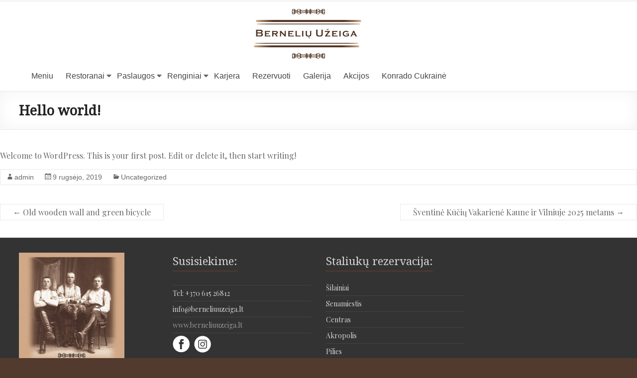

--- FILE ---
content_type: text/html; charset=UTF-8
request_url: https://berneliuuzeiga.lt/2019/09/09/hello-world/
body_size: 16987
content:
<!DOCTYPE html>
<!--[if IE 7]>
<html class="ie ie7" lang="lt-LT">
<![endif]-->
<!--[if IE 8]>
<html class="ie ie8" lang="lt-LT">
<![endif]-->
<!--[if !(IE 7) & !(IE 8)]><!-->
<html lang="lt-LT">
<!--<![endif]-->
<head>
	<meta charset="UTF-8" />
	<meta name="viewport" content="width=device-width, initial-scale=1">
	<link rel="profile" href="https://gmpg.org/xfn/11" />
	<meta name='robots' content='index, follow, max-image-preview:large, max-snippet:-1, max-video-preview:-1' />
	<style>img:is([sizes="auto" i], [sizes^="auto," i]) { contain-intrinsic-size: 3000px 1500px }</style>
	
	<!-- This site is optimized with the Yoast SEO plugin v26.6 - https://yoast.com/wordpress/plugins/seo/ -->
	<title>Hello world! - Bernelių užeiga</title>
	<link rel="canonical" href="https://berneliuuzeiga.lt/2019/09/09/hello-world/" />
	<meta property="og:locale" content="lt_LT" />
	<meta property="og:type" content="article" />
	<meta property="og:title" content="Hello world! - Bernelių užeiga" />
	<meta property="og:description" content="Welcome to WordPress. This is your first post. Edit or delete it, then start writing! Hello world!" />
	<meta property="og:url" content="https://berneliuuzeiga.lt/2019/09/09/hello-world/" />
	<meta property="og:site_name" content="Bernelių užeiga" />
	<meta property="article:publisher" content="https://www.facebook.com/Berneliuuzeiga/" />
	<meta property="article:published_time" content="2019-09-09T12:21:48+00:00" />
	<meta property="article:modified_time" content="2020-04-20T07:14:48+00:00" />
	<meta name="author" content="admin" />
	<meta name="twitter:card" content="summary_large_image" />
	<meta name="twitter:label1" content="Written by" />
	<meta name="twitter:data1" content="admin" />
	<script type="application/ld+json" class="yoast-schema-graph">{"@context":"https://schema.org","@graph":[{"@type":"Article","@id":"https://berneliuuzeiga.lt/2019/09/09/hello-world/#article","isPartOf":{"@id":"https://berneliuuzeiga.lt/2019/09/09/hello-world/"},"author":{"name":"admin","@id":"https://berneliuuzeiga.lt/#/schema/person/c9518404917e97458885583cf3e566dc"},"headline":"Hello world!","datePublished":"2019-09-09T12:21:48+00:00","dateModified":"2020-04-20T07:14:48+00:00","mainEntityOfPage":{"@id":"https://berneliuuzeiga.lt/2019/09/09/hello-world/"},"wordCount":17,"publisher":{"@id":"https://berneliuuzeiga.lt/#organization"},"articleSection":["Uncategorized"],"inLanguage":"lt-LT"},{"@type":"WebPage","@id":"https://berneliuuzeiga.lt/2019/09/09/hello-world/","url":"https://berneliuuzeiga.lt/2019/09/09/hello-world/","name":"Hello world! - Bernelių užeiga","isPartOf":{"@id":"https://berneliuuzeiga.lt/#website"},"datePublished":"2019-09-09T12:21:48+00:00","dateModified":"2020-04-20T07:14:48+00:00","breadcrumb":{"@id":"https://berneliuuzeiga.lt/2019/09/09/hello-world/#breadcrumb"},"inLanguage":"lt-LT","potentialAction":[{"@type":"ReadAction","target":["https://berneliuuzeiga.lt/2019/09/09/hello-world/"]}]},{"@type":"BreadcrumbList","@id":"https://berneliuuzeiga.lt/2019/09/09/hello-world/#breadcrumb","itemListElement":[{"@type":"ListItem","position":1,"name":"Home","item":"https://berneliuuzeiga.lt/"},{"@type":"ListItem","position":2,"name":"Blog","item":"https://berneliuuzeiga.lt/blog/"},{"@type":"ListItem","position":3,"name":"Hello world!"}]},{"@type":"WebSite","@id":"https://berneliuuzeiga.lt/#website","url":"https://berneliuuzeiga.lt/","name":"Bernelių užeiga","description":"Maistas į namus","publisher":{"@id":"https://berneliuuzeiga.lt/#organization"},"potentialAction":[{"@type":"SearchAction","target":{"@type":"EntryPoint","urlTemplate":"https://berneliuuzeiga.lt/?s={search_term_string}"},"query-input":{"@type":"PropertyValueSpecification","valueRequired":true,"valueName":"search_term_string"}}],"inLanguage":"lt-LT"},{"@type":"Organization","@id":"https://berneliuuzeiga.lt/#organization","name":"Bernelių užeiga","url":"https://berneliuuzeiga.lt/","logo":{"@type":"ImageObject","inLanguage":"lt-LT","@id":"https://berneliuuzeiga.lt/#/schema/logo/image/","url":"https://berneliuuzeiga.lt/wp-content/uploads/2019/10/BERNELIU_UZEIGA_begiai.png","contentUrl":"https://berneliuuzeiga.lt/wp-content/uploads/2019/10/BERNELIU_UZEIGA_begiai.png","width":963,"height":409,"caption":"Bernelių užeiga"},"image":{"@id":"https://berneliuuzeiga.lt/#/schema/logo/image/"},"sameAs":["https://www.facebook.com/Berneliuuzeiga/","https://www.youtube.com/channel/UCST9sNUnN0Ikff3rOPNprsA"]},{"@type":"Person","@id":"https://berneliuuzeiga.lt/#/schema/person/c9518404917e97458885583cf3e566dc","name":"admin","image":{"@type":"ImageObject","inLanguage":"lt-LT","@id":"https://berneliuuzeiga.lt/#/schema/person/image/","url":"https://secure.gravatar.com/avatar/0ec051608114d8bb224909349bdbbdb8?s=96&d=mm&r=g","contentUrl":"https://secure.gravatar.com/avatar/0ec051608114d8bb224909349bdbbdb8?s=96&d=mm&r=g","caption":"admin"},"url":"https://berneliuuzeiga.lt/author/admin/"}]}</script>
	<!-- / Yoast SEO plugin. -->


<link rel='dns-prefetch' href='//fonts.googleapis.com' />
<link rel='dns-prefetch' href='//use.fontawesome.com' />
<link rel='dns-prefetch' href='//www.googletagmanager.com' />
<link rel="alternate" type="application/rss+xml" title="Bernelių užeiga &raquo; Įrašų RSS srautas" href="https://berneliuuzeiga.lt/feed/" />
<link rel="alternate" type="application/rss+xml" title="Bernelių užeiga &raquo; Komentarų RSS srautas" href="https://berneliuuzeiga.lt/comments/feed/" />
<script type="text/javascript">
/* <![CDATA[ */
window._wpemojiSettings = {"baseUrl":"https:\/\/s.w.org\/images\/core\/emoji\/15.0.3\/72x72\/","ext":".png","svgUrl":"https:\/\/s.w.org\/images\/core\/emoji\/15.0.3\/svg\/","svgExt":".svg","source":{"concatemoji":"https:\/\/berneliuuzeiga.lt\/wp-includes\/js\/wp-emoji-release.min.js?ver=9e0afe24ff9a2891794d630dd9d6920a"}};
/*! This file is auto-generated */
!function(i,n){var o,s,e;function c(e){try{var t={supportTests:e,timestamp:(new Date).valueOf()};sessionStorage.setItem(o,JSON.stringify(t))}catch(e){}}function p(e,t,n){e.clearRect(0,0,e.canvas.width,e.canvas.height),e.fillText(t,0,0);var t=new Uint32Array(e.getImageData(0,0,e.canvas.width,e.canvas.height).data),r=(e.clearRect(0,0,e.canvas.width,e.canvas.height),e.fillText(n,0,0),new Uint32Array(e.getImageData(0,0,e.canvas.width,e.canvas.height).data));return t.every(function(e,t){return e===r[t]})}function u(e,t,n){switch(t){case"flag":return n(e,"\ud83c\udff3\ufe0f\u200d\u26a7\ufe0f","\ud83c\udff3\ufe0f\u200b\u26a7\ufe0f")?!1:!n(e,"\ud83c\uddfa\ud83c\uddf3","\ud83c\uddfa\u200b\ud83c\uddf3")&&!n(e,"\ud83c\udff4\udb40\udc67\udb40\udc62\udb40\udc65\udb40\udc6e\udb40\udc67\udb40\udc7f","\ud83c\udff4\u200b\udb40\udc67\u200b\udb40\udc62\u200b\udb40\udc65\u200b\udb40\udc6e\u200b\udb40\udc67\u200b\udb40\udc7f");case"emoji":return!n(e,"\ud83d\udc26\u200d\u2b1b","\ud83d\udc26\u200b\u2b1b")}return!1}function f(e,t,n){var r="undefined"!=typeof WorkerGlobalScope&&self instanceof WorkerGlobalScope?new OffscreenCanvas(300,150):i.createElement("canvas"),a=r.getContext("2d",{willReadFrequently:!0}),o=(a.textBaseline="top",a.font="600 32px Arial",{});return e.forEach(function(e){o[e]=t(a,e,n)}),o}function t(e){var t=i.createElement("script");t.src=e,t.defer=!0,i.head.appendChild(t)}"undefined"!=typeof Promise&&(o="wpEmojiSettingsSupports",s=["flag","emoji"],n.supports={everything:!0,everythingExceptFlag:!0},e=new Promise(function(e){i.addEventListener("DOMContentLoaded",e,{once:!0})}),new Promise(function(t){var n=function(){try{var e=JSON.parse(sessionStorage.getItem(o));if("object"==typeof e&&"number"==typeof e.timestamp&&(new Date).valueOf()<e.timestamp+604800&&"object"==typeof e.supportTests)return e.supportTests}catch(e){}return null}();if(!n){if("undefined"!=typeof Worker&&"undefined"!=typeof OffscreenCanvas&&"undefined"!=typeof URL&&URL.createObjectURL&&"undefined"!=typeof Blob)try{var e="postMessage("+f.toString()+"("+[JSON.stringify(s),u.toString(),p.toString()].join(",")+"));",r=new Blob([e],{type:"text/javascript"}),a=new Worker(URL.createObjectURL(r),{name:"wpTestEmojiSupports"});return void(a.onmessage=function(e){c(n=e.data),a.terminate(),t(n)})}catch(e){}c(n=f(s,u,p))}t(n)}).then(function(e){for(var t in e)n.supports[t]=e[t],n.supports.everything=n.supports.everything&&n.supports[t],"flag"!==t&&(n.supports.everythingExceptFlag=n.supports.everythingExceptFlag&&n.supports[t]);n.supports.everythingExceptFlag=n.supports.everythingExceptFlag&&!n.supports.flag,n.DOMReady=!1,n.readyCallback=function(){n.DOMReady=!0}}).then(function(){return e}).then(function(){var e;n.supports.everything||(n.readyCallback(),(e=n.source||{}).concatemoji?t(e.concatemoji):e.wpemoji&&e.twemoji&&(t(e.twemoji),t(e.wpemoji)))}))}((window,document),window._wpemojiSettings);
/* ]]> */
</script>
<style id='wp-emoji-styles-inline-css' type='text/css'>

	img.wp-smiley, img.emoji {
		display: inline !important;
		border: none !important;
		box-shadow: none !important;
		height: 1em !important;
		width: 1em !important;
		margin: 0 0.07em !important;
		vertical-align: -0.1em !important;
		background: none !important;
		padding: 0 !important;
	}
</style>
<link rel='stylesheet' id='wp-block-library-css' href='https://berneliuuzeiga.lt/wp-includes/css/dist/block-library/style.min.css?ver=9e0afe24ff9a2891794d630dd9d6920a' type='text/css' media='all' />
<style id='wp-block-library-theme-inline-css' type='text/css'>
.wp-block-audio :where(figcaption){color:#555;font-size:13px;text-align:center}.is-dark-theme .wp-block-audio :where(figcaption){color:#ffffffa6}.wp-block-audio{margin:0 0 1em}.wp-block-code{border:1px solid #ccc;border-radius:4px;font-family:Menlo,Consolas,monaco,monospace;padding:.8em 1em}.wp-block-embed :where(figcaption){color:#555;font-size:13px;text-align:center}.is-dark-theme .wp-block-embed :where(figcaption){color:#ffffffa6}.wp-block-embed{margin:0 0 1em}.blocks-gallery-caption{color:#555;font-size:13px;text-align:center}.is-dark-theme .blocks-gallery-caption{color:#ffffffa6}:root :where(.wp-block-image figcaption){color:#555;font-size:13px;text-align:center}.is-dark-theme :root :where(.wp-block-image figcaption){color:#ffffffa6}.wp-block-image{margin:0 0 1em}.wp-block-pullquote{border-bottom:4px solid;border-top:4px solid;color:currentColor;margin-bottom:1.75em}.wp-block-pullquote cite,.wp-block-pullquote footer,.wp-block-pullquote__citation{color:currentColor;font-size:.8125em;font-style:normal;text-transform:uppercase}.wp-block-quote{border-left:.25em solid;margin:0 0 1.75em;padding-left:1em}.wp-block-quote cite,.wp-block-quote footer{color:currentColor;font-size:.8125em;font-style:normal;position:relative}.wp-block-quote:where(.has-text-align-right){border-left:none;border-right:.25em solid;padding-left:0;padding-right:1em}.wp-block-quote:where(.has-text-align-center){border:none;padding-left:0}.wp-block-quote.is-large,.wp-block-quote.is-style-large,.wp-block-quote:where(.is-style-plain){border:none}.wp-block-search .wp-block-search__label{font-weight:700}.wp-block-search__button{border:1px solid #ccc;padding:.375em .625em}:where(.wp-block-group.has-background){padding:1.25em 2.375em}.wp-block-separator.has-css-opacity{opacity:.4}.wp-block-separator{border:none;border-bottom:2px solid;margin-left:auto;margin-right:auto}.wp-block-separator.has-alpha-channel-opacity{opacity:1}.wp-block-separator:not(.is-style-wide):not(.is-style-dots){width:100px}.wp-block-separator.has-background:not(.is-style-dots){border-bottom:none;height:1px}.wp-block-separator.has-background:not(.is-style-wide):not(.is-style-dots){height:2px}.wp-block-table{margin:0 0 1em}.wp-block-table td,.wp-block-table th{word-break:normal}.wp-block-table :where(figcaption){color:#555;font-size:13px;text-align:center}.is-dark-theme .wp-block-table :where(figcaption){color:#ffffffa6}.wp-block-video :where(figcaption){color:#555;font-size:13px;text-align:center}.is-dark-theme .wp-block-video :where(figcaption){color:#ffffffa6}.wp-block-video{margin:0 0 1em}:root :where(.wp-block-template-part.has-background){margin-bottom:0;margin-top:0;padding:1.25em 2.375em}
</style>
<style id='font-awesome-svg-styles-default-inline-css' type='text/css'>
.svg-inline--fa {
  display: inline-block;
  height: 1em;
  overflow: visible;
  vertical-align: -.125em;
}
</style>
<link rel='stylesheet' id='font-awesome-svg-styles-css' href='https://berneliuuzeiga.lt/wp-content/uploads/font-awesome/v5.13.0/css/svg-with-js.css' type='text/css' media='all' />
<style id='font-awesome-svg-styles-inline-css' type='text/css'>
   .wp-block-font-awesome-icon svg::before,
   .wp-rich-text-font-awesome-icon svg::before {content: unset;}
</style>
<style id='classic-theme-styles-inline-css' type='text/css'>
/*! This file is auto-generated */
.wp-block-button__link{color:#fff;background-color:#32373c;border-radius:9999px;box-shadow:none;text-decoration:none;padding:calc(.667em + 2px) calc(1.333em + 2px);font-size:1.125em}.wp-block-file__button{background:#32373c;color:#fff;text-decoration:none}
</style>
<style id='global-styles-inline-css' type='text/css'>
:root{--wp--preset--aspect-ratio--square: 1;--wp--preset--aspect-ratio--4-3: 4/3;--wp--preset--aspect-ratio--3-4: 3/4;--wp--preset--aspect-ratio--3-2: 3/2;--wp--preset--aspect-ratio--2-3: 2/3;--wp--preset--aspect-ratio--16-9: 16/9;--wp--preset--aspect-ratio--9-16: 9/16;--wp--preset--color--black: #000000;--wp--preset--color--cyan-bluish-gray: #abb8c3;--wp--preset--color--white: #ffffff;--wp--preset--color--pale-pink: #f78da7;--wp--preset--color--vivid-red: #cf2e2e;--wp--preset--color--luminous-vivid-orange: #ff6900;--wp--preset--color--luminous-vivid-amber: #fcb900;--wp--preset--color--light-green-cyan: #7bdcb5;--wp--preset--color--vivid-green-cyan: #00d084;--wp--preset--color--pale-cyan-blue: #8ed1fc;--wp--preset--color--vivid-cyan-blue: #0693e3;--wp--preset--color--vivid-purple: #9b51e0;--wp--preset--gradient--vivid-cyan-blue-to-vivid-purple: linear-gradient(135deg,rgba(6,147,227,1) 0%,rgb(155,81,224) 100%);--wp--preset--gradient--light-green-cyan-to-vivid-green-cyan: linear-gradient(135deg,rgb(122,220,180) 0%,rgb(0,208,130) 100%);--wp--preset--gradient--luminous-vivid-amber-to-luminous-vivid-orange: linear-gradient(135deg,rgba(252,185,0,1) 0%,rgba(255,105,0,1) 100%);--wp--preset--gradient--luminous-vivid-orange-to-vivid-red: linear-gradient(135deg,rgba(255,105,0,1) 0%,rgb(207,46,46) 100%);--wp--preset--gradient--very-light-gray-to-cyan-bluish-gray: linear-gradient(135deg,rgb(238,238,238) 0%,rgb(169,184,195) 100%);--wp--preset--gradient--cool-to-warm-spectrum: linear-gradient(135deg,rgb(74,234,220) 0%,rgb(151,120,209) 20%,rgb(207,42,186) 40%,rgb(238,44,130) 60%,rgb(251,105,98) 80%,rgb(254,248,76) 100%);--wp--preset--gradient--blush-light-purple: linear-gradient(135deg,rgb(255,206,236) 0%,rgb(152,150,240) 100%);--wp--preset--gradient--blush-bordeaux: linear-gradient(135deg,rgb(254,205,165) 0%,rgb(254,45,45) 50%,rgb(107,0,62) 100%);--wp--preset--gradient--luminous-dusk: linear-gradient(135deg,rgb(255,203,112) 0%,rgb(199,81,192) 50%,rgb(65,88,208) 100%);--wp--preset--gradient--pale-ocean: linear-gradient(135deg,rgb(255,245,203) 0%,rgb(182,227,212) 50%,rgb(51,167,181) 100%);--wp--preset--gradient--electric-grass: linear-gradient(135deg,rgb(202,248,128) 0%,rgb(113,206,126) 100%);--wp--preset--gradient--midnight: linear-gradient(135deg,rgb(2,3,129) 0%,rgb(40,116,252) 100%);--wp--preset--font-size--small: 13px;--wp--preset--font-size--medium: 20px;--wp--preset--font-size--large: 36px;--wp--preset--font-size--x-large: 42px;--wp--preset--spacing--20: 0.44rem;--wp--preset--spacing--30: 0.67rem;--wp--preset--spacing--40: 1rem;--wp--preset--spacing--50: 1.5rem;--wp--preset--spacing--60: 2.25rem;--wp--preset--spacing--70: 3.38rem;--wp--preset--spacing--80: 5.06rem;--wp--preset--shadow--natural: 6px 6px 9px rgba(0, 0, 0, 0.2);--wp--preset--shadow--deep: 12px 12px 50px rgba(0, 0, 0, 0.4);--wp--preset--shadow--sharp: 6px 6px 0px rgba(0, 0, 0, 0.2);--wp--preset--shadow--outlined: 6px 6px 0px -3px rgba(255, 255, 255, 1), 6px 6px rgba(0, 0, 0, 1);--wp--preset--shadow--crisp: 6px 6px 0px rgba(0, 0, 0, 1);}:where(.is-layout-flex){gap: 0.5em;}:where(.is-layout-grid){gap: 0.5em;}body .is-layout-flex{display: flex;}.is-layout-flex{flex-wrap: wrap;align-items: center;}.is-layout-flex > :is(*, div){margin: 0;}body .is-layout-grid{display: grid;}.is-layout-grid > :is(*, div){margin: 0;}:where(.wp-block-columns.is-layout-flex){gap: 2em;}:where(.wp-block-columns.is-layout-grid){gap: 2em;}:where(.wp-block-post-template.is-layout-flex){gap: 1.25em;}:where(.wp-block-post-template.is-layout-grid){gap: 1.25em;}.has-black-color{color: var(--wp--preset--color--black) !important;}.has-cyan-bluish-gray-color{color: var(--wp--preset--color--cyan-bluish-gray) !important;}.has-white-color{color: var(--wp--preset--color--white) !important;}.has-pale-pink-color{color: var(--wp--preset--color--pale-pink) !important;}.has-vivid-red-color{color: var(--wp--preset--color--vivid-red) !important;}.has-luminous-vivid-orange-color{color: var(--wp--preset--color--luminous-vivid-orange) !important;}.has-luminous-vivid-amber-color{color: var(--wp--preset--color--luminous-vivid-amber) !important;}.has-light-green-cyan-color{color: var(--wp--preset--color--light-green-cyan) !important;}.has-vivid-green-cyan-color{color: var(--wp--preset--color--vivid-green-cyan) !important;}.has-pale-cyan-blue-color{color: var(--wp--preset--color--pale-cyan-blue) !important;}.has-vivid-cyan-blue-color{color: var(--wp--preset--color--vivid-cyan-blue) !important;}.has-vivid-purple-color{color: var(--wp--preset--color--vivid-purple) !important;}.has-black-background-color{background-color: var(--wp--preset--color--black) !important;}.has-cyan-bluish-gray-background-color{background-color: var(--wp--preset--color--cyan-bluish-gray) !important;}.has-white-background-color{background-color: var(--wp--preset--color--white) !important;}.has-pale-pink-background-color{background-color: var(--wp--preset--color--pale-pink) !important;}.has-vivid-red-background-color{background-color: var(--wp--preset--color--vivid-red) !important;}.has-luminous-vivid-orange-background-color{background-color: var(--wp--preset--color--luminous-vivid-orange) !important;}.has-luminous-vivid-amber-background-color{background-color: var(--wp--preset--color--luminous-vivid-amber) !important;}.has-light-green-cyan-background-color{background-color: var(--wp--preset--color--light-green-cyan) !important;}.has-vivid-green-cyan-background-color{background-color: var(--wp--preset--color--vivid-green-cyan) !important;}.has-pale-cyan-blue-background-color{background-color: var(--wp--preset--color--pale-cyan-blue) !important;}.has-vivid-cyan-blue-background-color{background-color: var(--wp--preset--color--vivid-cyan-blue) !important;}.has-vivid-purple-background-color{background-color: var(--wp--preset--color--vivid-purple) !important;}.has-black-border-color{border-color: var(--wp--preset--color--black) !important;}.has-cyan-bluish-gray-border-color{border-color: var(--wp--preset--color--cyan-bluish-gray) !important;}.has-white-border-color{border-color: var(--wp--preset--color--white) !important;}.has-pale-pink-border-color{border-color: var(--wp--preset--color--pale-pink) !important;}.has-vivid-red-border-color{border-color: var(--wp--preset--color--vivid-red) !important;}.has-luminous-vivid-orange-border-color{border-color: var(--wp--preset--color--luminous-vivid-orange) !important;}.has-luminous-vivid-amber-border-color{border-color: var(--wp--preset--color--luminous-vivid-amber) !important;}.has-light-green-cyan-border-color{border-color: var(--wp--preset--color--light-green-cyan) !important;}.has-vivid-green-cyan-border-color{border-color: var(--wp--preset--color--vivid-green-cyan) !important;}.has-pale-cyan-blue-border-color{border-color: var(--wp--preset--color--pale-cyan-blue) !important;}.has-vivid-cyan-blue-border-color{border-color: var(--wp--preset--color--vivid-cyan-blue) !important;}.has-vivid-purple-border-color{border-color: var(--wp--preset--color--vivid-purple) !important;}.has-vivid-cyan-blue-to-vivid-purple-gradient-background{background: var(--wp--preset--gradient--vivid-cyan-blue-to-vivid-purple) !important;}.has-light-green-cyan-to-vivid-green-cyan-gradient-background{background: var(--wp--preset--gradient--light-green-cyan-to-vivid-green-cyan) !important;}.has-luminous-vivid-amber-to-luminous-vivid-orange-gradient-background{background: var(--wp--preset--gradient--luminous-vivid-amber-to-luminous-vivid-orange) !important;}.has-luminous-vivid-orange-to-vivid-red-gradient-background{background: var(--wp--preset--gradient--luminous-vivid-orange-to-vivid-red) !important;}.has-very-light-gray-to-cyan-bluish-gray-gradient-background{background: var(--wp--preset--gradient--very-light-gray-to-cyan-bluish-gray) !important;}.has-cool-to-warm-spectrum-gradient-background{background: var(--wp--preset--gradient--cool-to-warm-spectrum) !important;}.has-blush-light-purple-gradient-background{background: var(--wp--preset--gradient--blush-light-purple) !important;}.has-blush-bordeaux-gradient-background{background: var(--wp--preset--gradient--blush-bordeaux) !important;}.has-luminous-dusk-gradient-background{background: var(--wp--preset--gradient--luminous-dusk) !important;}.has-pale-ocean-gradient-background{background: var(--wp--preset--gradient--pale-ocean) !important;}.has-electric-grass-gradient-background{background: var(--wp--preset--gradient--electric-grass) !important;}.has-midnight-gradient-background{background: var(--wp--preset--gradient--midnight) !important;}.has-small-font-size{font-size: var(--wp--preset--font-size--small) !important;}.has-medium-font-size{font-size: var(--wp--preset--font-size--medium) !important;}.has-large-font-size{font-size: var(--wp--preset--font-size--large) !important;}.has-x-large-font-size{font-size: var(--wp--preset--font-size--x-large) !important;}
:where(.wp-block-post-template.is-layout-flex){gap: 1.25em;}:where(.wp-block-post-template.is-layout-grid){gap: 1.25em;}
:where(.wp-block-columns.is-layout-flex){gap: 2em;}:where(.wp-block-columns.is-layout-grid){gap: 2em;}
:root :where(.wp-block-pullquote){font-size: 1.5em;line-height: 1.6;}
</style>
<link rel='stylesheet' id='foobox-free-min-css' href='https://berneliuuzeiga.lt/wp-content/plugins/foobox-image-lightbox/free/css/foobox.free.min.css?ver=2.7.34' type='text/css' media='all' />
<link rel='stylesheet' id='cpsh-shortcodes-css' href='https://berneliuuzeiga.lt/wp-content/plugins/column-shortcodes//assets/css/shortcodes.css?ver=1.0.1' type='text/css' media='all' />
<link rel='stylesheet' id='spacious_style-css' href='https://berneliuuzeiga.lt/wp-content/themes/spacious/style.css?ver=9e0afe24ff9a2891794d630dd9d6920a' type='text/css' media='all' />
<style id='spacious_style-inline-css' type='text/css'>
.previous a:hover, .next a:hover, a, #site-title a:hover, .main-navigation ul li.current_page_item a, .main-navigation ul li:hover > a, .main-navigation ul li ul li a:hover, .main-navigation ul li ul li:hover > a, .main-navigation ul li.current-menu-item ul li a:hover, .main-navigation ul li:hover > .sub-toggle, .main-navigation a:hover, .main-navigation ul li.current-menu-item a, .main-navigation ul li.current_page_ancestor a, .main-navigation ul li.current-menu-ancestor a, .main-navigation ul li.current_page_item a, .main-navigation ul li:hover > a, .small-menu a:hover, .small-menu ul li.current-menu-item a, .small-menu ul li.current_page_ancestor a, .small-menu ul li.current-menu-ancestor a, .small-menu ul li.current_page_item a, .small-menu ul li:hover > a, .breadcrumb a:hover, .tg-one-half .widget-title a:hover, .tg-one-third .widget-title a:hover, .tg-one-fourth .widget-title a:hover, .pagination a span:hover, #content .comments-area a.comment-permalink:hover, .comments-area .comment-author-link a:hover, .comment .comment-reply-link:hover, .nav-previous a:hover, .nav-next a:hover, #wp-calendar #today, .footer-widgets-area a:hover, .footer-socket-wrapper .copyright a:hover, .read-more, .more-link, .post .entry-title a:hover, .page .entry-title a:hover, .post .entry-meta a:hover, .type-page .entry-meta a:hover, .single #content .tags a:hover, .widget_testimonial .testimonial-icon:before, .header-action .search-wrapper:hover .fa{color:#523a2e;}.spacious-button, input[type="reset"], input[type="button"], input[type="submit"], button, #featured-slider .slider-read-more-button, #controllers a:hover, #controllers a.active, .pagination span ,.site-header .menu-toggle:hover, .call-to-action-button, .comments-area .comment-author-link span, a#back-top:before, .post .entry-meta .read-more-link, a#scroll-up, .search-form span, .main-navigation .tg-header-button-wrap.button-one a{background-color:#523a2e;}.main-small-navigation li:hover, .main-small-navigation ul > .current_page_item, .main-small-navigation ul > .current-menu-item, .spacious-woocommerce-cart-views .cart-value{background:#523a2e;}.main-navigation ul li ul, .widget_testimonial .testimonial-post{border-top-color:#523a2e;}blockquote, .call-to-action-content-wrapper{border-left-color:#523a2e;}.site-header .menu-toggle:hover.entry-meta a.read-more:hover,#featured-slider .slider-read-more-button:hover,.call-to-action-button:hover,.entry-meta .read-more-link:hover,.spacious-button:hover, input[type="reset"]:hover, input[type="button"]:hover, input[type="submit"]:hover, button:hover{background:#200800;}.pagination a span:hover, .main-navigation .tg-header-button-wrap.button-one a{border-color:#523a2e;}.widget-title span{border-bottom-color:#523a2e;}.widget_service_block a.more-link:hover, .widget_featured_single_post a.read-more:hover,#secondary a:hover,logged-in-as:hover  a,.single-page p a:hover{color:#200800;}.main-navigation .tg-header-button-wrap.button-one a:hover{background-color:#200800;}body, button, input, select, textarea, p, .entry-meta, .read-more, .more-link, .widget_testimonial .testimonial-author, #featured-slider .slider-read-more-button{font-family:Playfair Display;}h1, h2, h3, h4, h5, h6{font-family:Noto Serif;}
</style>
<link rel='stylesheet' id='spacious-genericons-css' href='https://berneliuuzeiga.lt/wp-content/themes/spacious/genericons/genericons.css?ver=3.3.1' type='text/css' media='all' />
<link rel='stylesheet' id='spacious-font-awesome-css' href='https://berneliuuzeiga.lt/wp-content/themes/spacious/font-awesome/css/font-awesome.min.css?ver=4.7.0' type='text/css' media='all' />
<link rel='stylesheet' id='spacious_googlefonts-css' href='//fonts.googleapis.com/css?family=Playfair+Display%7CNoto+Serif&#038;1&#038;display=swap&#038;ver=1.9.4' type='text/css' media='all' />
<link rel='stylesheet' id='font-awesome-official-css' href='https://use.fontawesome.com/releases/v5.13.0/css/all.css' type='text/css' media='all' integrity="sha384-Bfad6CLCknfcloXFOyFnlgtENryhrpZCe29RTifKEixXQZ38WheV+i/6YWSzkz3V" crossorigin="anonymous" />
<link rel='stylesheet' id='font-awesome-official-v4shim-css' href='https://use.fontawesome.com/releases/v5.13.0/css/v4-shims.css' type='text/css' media='all' integrity="sha384-/7iOrVBege33/9vHFYEtviVcxjUsNCqyeMnlW/Ms+PH8uRdFkKFmqf9CbVAN0Qef" crossorigin="anonymous" />
<style id='font-awesome-official-v4shim-inline-css' type='text/css'>
@font-face {
font-family: "FontAwesome";
font-display: block;
src: url("https://use.fontawesome.com/releases/v5.13.0/webfonts/fa-brands-400.eot"),
		url("https://use.fontawesome.com/releases/v5.13.0/webfonts/fa-brands-400.eot?#iefix") format("embedded-opentype"),
		url("https://use.fontawesome.com/releases/v5.13.0/webfonts/fa-brands-400.woff2") format("woff2"),
		url("https://use.fontawesome.com/releases/v5.13.0/webfonts/fa-brands-400.woff") format("woff"),
		url("https://use.fontawesome.com/releases/v5.13.0/webfonts/fa-brands-400.ttf") format("truetype"),
		url("https://use.fontawesome.com/releases/v5.13.0/webfonts/fa-brands-400.svg#fontawesome") format("svg");
}

@font-face {
font-family: "FontAwesome";
font-display: block;
src: url("https://use.fontawesome.com/releases/v5.13.0/webfonts/fa-solid-900.eot"),
		url("https://use.fontawesome.com/releases/v5.13.0/webfonts/fa-solid-900.eot?#iefix") format("embedded-opentype"),
		url("https://use.fontawesome.com/releases/v5.13.0/webfonts/fa-solid-900.woff2") format("woff2"),
		url("https://use.fontawesome.com/releases/v5.13.0/webfonts/fa-solid-900.woff") format("woff"),
		url("https://use.fontawesome.com/releases/v5.13.0/webfonts/fa-solid-900.ttf") format("truetype"),
		url("https://use.fontawesome.com/releases/v5.13.0/webfonts/fa-solid-900.svg#fontawesome") format("svg");
}

@font-face {
font-family: "FontAwesome";
font-display: block;
src: url("https://use.fontawesome.com/releases/v5.13.0/webfonts/fa-regular-400.eot"),
		url("https://use.fontawesome.com/releases/v5.13.0/webfonts/fa-regular-400.eot?#iefix") format("embedded-opentype"),
		url("https://use.fontawesome.com/releases/v5.13.0/webfonts/fa-regular-400.woff2") format("woff2"),
		url("https://use.fontawesome.com/releases/v5.13.0/webfonts/fa-regular-400.woff") format("woff"),
		url("https://use.fontawesome.com/releases/v5.13.0/webfonts/fa-regular-400.ttf") format("truetype"),
		url("https://use.fontawesome.com/releases/v5.13.0/webfonts/fa-regular-400.svg#fontawesome") format("svg");
unicode-range: U+F004-F005,U+F007,U+F017,U+F022,U+F024,U+F02E,U+F03E,U+F044,U+F057-F059,U+F06E,U+F070,U+F075,U+F07B-F07C,U+F080,U+F086,U+F089,U+F094,U+F09D,U+F0A0,U+F0A4-F0A7,U+F0C5,U+F0C7-F0C8,U+F0E0,U+F0EB,U+F0F3,U+F0F8,U+F0FE,U+F111,U+F118-F11A,U+F11C,U+F133,U+F144,U+F146,U+F14A,U+F14D-F14E,U+F150-F152,U+F15B-F15C,U+F164-F165,U+F185-F186,U+F191-F192,U+F1AD,U+F1C1-F1C9,U+F1CD,U+F1D8,U+F1E3,U+F1EA,U+F1F6,U+F1F9,U+F20A,U+F247-F249,U+F24D,U+F254-F25B,U+F25D,U+F267,U+F271-F274,U+F279,U+F28B,U+F28D,U+F2B5-F2B6,U+F2B9,U+F2BB,U+F2BD,U+F2C1-F2C2,U+F2D0,U+F2D2,U+F2DC,U+F2ED,U+F328,U+F358-F35B,U+F3A5,U+F3D1,U+F410,U+F4AD;
}
</style>
<script type="text/javascript" id="sfpp-fb-root-js-extra">
/* <![CDATA[ */
var sfpp_script_vars = {"language":"lt_LT","appId":"297186066963865"};
/* ]]> */
</script>
<script type="text/javascript" async="async" src="https://berneliuuzeiga.lt/wp-content/plugins/simple-facebook-twitter-widget/js/simple-facebook-page-root.js?ver=1.7.0" id="sfpp-fb-root-js"></script>
<script type="text/javascript" src="https://berneliuuzeiga.lt/wp-includes/js/jquery/jquery.min.js?ver=3.7.1" id="jquery-core-js"></script>
<script type="text/javascript" src="https://berneliuuzeiga.lt/wp-includes/js/jquery/jquery-migrate.min.js?ver=3.4.1" id="jquery-migrate-js"></script>
<script type="text/javascript" src="https://berneliuuzeiga.lt/wp-content/themes/spacious/js/spacious-custom.js?ver=9e0afe24ff9a2891794d630dd9d6920a" id="spacious-custom-js"></script>
<!--[if lte IE 8]>
<script type="text/javascript" src="https://berneliuuzeiga.lt/wp-content/themes/spacious/js/html5shiv.min.js?ver=9e0afe24ff9a2891794d630dd9d6920a" id="html5-js"></script>
<![endif]-->
<script type="text/javascript" id="foobox-free-min-js-before">
/* <![CDATA[ */
/* Run FooBox FREE (v2.7.34) */
var FOOBOX = window.FOOBOX = {
	ready: true,
	disableOthers: true,
	o: {wordpress: { enabled: true }, captions: { dataTitle: ["captionTitle","title"], dataDesc: ["captionDesc","description"] }, rel: '', excludes:'.fbx-link,.nofoobox,.nolightbox,a[href*="pinterest.com/pin/create/button/"]', affiliate : { enabled: false }, error: "Could not load the item"},
	selectors: [
		".foogallery-container.foogallery-lightbox-foobox", ".foogallery-container.foogallery-lightbox-foobox-free", ".gallery", ".wp-block-gallery", ".wp-caption", ".wp-block-image", "a:has(img[class*=wp-image-])", ".foobox"
	],
	pre: function( $ ){
		// Custom JavaScript (Pre)
		
	},
	post: function( $ ){
		// Custom JavaScript (Post)
		
		// Custom Captions Code
		
	},
	custom: function( $ ){
		// Custom Extra JS
		
	}
};
/* ]]> */
</script>
<script type="text/javascript" src="https://berneliuuzeiga.lt/wp-content/plugins/foobox-image-lightbox/free/js/foobox.free.min.js?ver=2.7.34" id="foobox-free-min-js"></script>
<link rel="https://api.w.org/" href="https://berneliuuzeiga.lt/wp-json/" /><link rel="alternate" title="JSON" type="application/json" href="https://berneliuuzeiga.lt/wp-json/wp/v2/posts/1" /><link rel="EditURI" type="application/rsd+xml" title="RSD" href="https://berneliuuzeiga.lt/xmlrpc.php?rsd" />
<link rel="alternate" title="oEmbed (JSON)" type="application/json+oembed" href="https://berneliuuzeiga.lt/wp-json/oembed/1.0/embed?url=https%3A%2F%2Fberneliuuzeiga.lt%2F2019%2F09%2F09%2Fhello-world%2F&#038;lang=lt" />
<link rel="alternate" title="oEmbed (XML)" type="text/xml+oembed" href="https://berneliuuzeiga.lt/wp-json/oembed/1.0/embed?url=https%3A%2F%2Fberneliuuzeiga.lt%2F2019%2F09%2F09%2Fhello-world%2F&#038;format=xml&#038;lang=lt" />
<meta name="generator" content="Site Kit by Google 1.168.0" /><style type="text/css">.recentcomments a{display:inline !important;padding:0 !important;margin:0 !important;}</style><style type="text/css" id="custom-background-css">
body.custom-background { background-color: #523a2e; }
</style>
	<link rel="icon" href="https://berneliuuzeiga.lt/wp-content/uploads/2019/09/cropped-Berneliai-4-32x32.png" sizes="32x32" />
<link rel="icon" href="https://berneliuuzeiga.lt/wp-content/uploads/2019/09/cropped-Berneliai-4-192x192.png" sizes="192x192" />
<link rel="apple-touch-icon" href="https://berneliuuzeiga.lt/wp-content/uploads/2019/09/cropped-Berneliai-4-180x180.png" />
<meta name="msapplication-TileImage" content="https://berneliuuzeiga.lt/wp-content/uploads/2019/09/cropped-Berneliai-4-270x270.png" />
		<style type="text/css"> blockquote { border-left: 3px solid #523a2e; }
			.spacious-button, input[type="reset"], input[type="button"], input[type="submit"], button { background-color: #523a2e; }
			.previous a:hover, .next a:hover { 	color: #523a2e; }
			a { color: #523a2e; }
			#site-title a:hover { color: #523a2e; }
			.main-navigation ul li.current_page_item a, .main-navigation ul li:hover > a { color: #523a2e; }
			.main-navigation ul li ul { border-top: 1px solid #523a2e; }
			.main-navigation ul li ul li a:hover, .main-navigation ul li ul li:hover > a, .main-navigation ul li.current-menu-item ul li a:hover, .main-navigation ul li:hover > .sub-toggle { color: #523a2e; }
			.site-header .menu-toggle:hover.entry-meta a.read-more:hover,#featured-slider .slider-read-more-button:hover,.call-to-action-button:hover,.entry-meta .read-more-link:hover,.spacious-button:hover, input[type="reset"]:hover, input[type="button"]:hover, input[type="submit"]:hover, button:hover { background: #200800; }
			.main-small-navigation li:hover { background: #523a2e; }
			.main-small-navigation ul > .current_page_item, .main-small-navigation ul > .current-menu-item { background: #523a2e; }
			.main-navigation a:hover, .main-navigation ul li.current-menu-item a, .main-navigation ul li.current_page_ancestor a, .main-navigation ul li.current-menu-ancestor a, .main-navigation ul li.current_page_item a, .main-navigation ul li:hover > a  { color: #523a2e; }
			.small-menu a:hover, .small-menu ul li.current-menu-item a, .small-menu ul li.current_page_ancestor a, .small-menu ul li.current-menu-ancestor a, .small-menu ul li.current_page_item a, .small-menu ul li:hover > a { color: #523a2e; }
			#featured-slider .slider-read-more-button { background-color: #523a2e; }
			#controllers a:hover, #controllers a.active { background-color: #523a2e; color: #523a2e; }
			.widget_service_block a.more-link:hover, .widget_featured_single_post a.read-more:hover,#secondary a:hover,logged-in-as:hover  a,.single-page p a:hover{ color: #200800; }
			.breadcrumb a:hover { color: #523a2e; }
			.tg-one-half .widget-title a:hover, .tg-one-third .widget-title a:hover, .tg-one-fourth .widget-title a:hover { color: #523a2e; }
			.pagination span ,.site-header .menu-toggle:hover{ background-color: #523a2e; }
			.pagination a span:hover { color: #523a2e; border-color: #523a2e; }
			.widget_testimonial .testimonial-post { border-color: #523a2e #EAEAEA #EAEAEA #EAEAEA; }
			.call-to-action-content-wrapper { border-color: #EAEAEA #EAEAEA #EAEAEA #523a2e; }
			.call-to-action-button { background-color: #523a2e; }
			#content .comments-area a.comment-permalink:hover { color: #523a2e; }
			.comments-area .comment-author-link a:hover { color: #523a2e; }
			.comments-area .comment-author-link span { background-color: #523a2e; }
			.comment .comment-reply-link:hover { color: #523a2e; }
			.nav-previous a:hover, .nav-next a:hover { color: #523a2e; }
			#wp-calendar #today { color: #523a2e; }
			.widget-title span { border-bottom: 2px solid #523a2e; }
			.footer-widgets-area a:hover { color: #523a2e !important; }
			.footer-socket-wrapper .copyright a:hover { color: #523a2e; }
			a#back-top:before { background-color: #523a2e; }
			.read-more, .more-link { color: #523a2e; }
			.post .entry-title a:hover, .page .entry-title a:hover { color: #523a2e; }
			.post .entry-meta .read-more-link { background-color: #523a2e; }
			.post .entry-meta a:hover, .type-page .entry-meta a:hover { color: #523a2e; }
			.single #content .tags a:hover { color: #523a2e; }
			.widget_testimonial .testimonial-icon:before { color: #523a2e; }
			a#scroll-up { background-color: #523a2e; }
			.search-form span { background-color: #523a2e; }.header-action .search-wrapper:hover .fa{ color: #523a2e} .spacious-woocommerce-cart-views .cart-value { background:#523a2e}.main-navigation .tg-header-button-wrap.button-one a{background-color:#523a2e} .main-navigation .tg-header-button-wrap.button-one a{border-color:#523a2e}.main-navigation .tg-header-button-wrap.button-one a:hover{background-color:#200800}.main-navigation .tg-header-button-wrap.button-one a:hover{border-color:#200800}</style>
				<style type="text/css" id="wp-custom-css">
			/*woocomerce category text highlight remover*/
mark {
background-color: rgba(0,0,0,0);
}
/*woocomerce category category count remover*/
.woocommerce-loop-category__title .count { display:none; }
/*Price font size and weight*/
span.woocommerce-Price-amount.amount {
    font-size: 1.5em;
    font-weight: 600;
}
/*Price color*/
.woocommerce-Price-amount.amount {
    color: #51392d;
}
/*submenu size*/
ul.sub-menu li.menu-item a{
font-size:16px !important;
}
/*Woocommerce title spacing*/
.woocommerce ul.products li.product .woocommerce-loop-product__title, .woocommerce ul.products li.product h3 {
margin: 10px;
line-height: 16px;
}
      /* Hamburger Icon size and position */
    .better-responsive-menu .site-header .menu-toggle::before  {
    font-size: 40px;
    }
.better-responsive-menu .site-header .menu-toggle {
		height: 48px;
		width: 48px;
	float:right;
		}
/*footer widget onhower color*/
.footer-widgets-area a:hover {
	color: #ffffff !important;
}
/*footer widget aligment on mobile dev*/
@media screen and (max-width: 768px) {
.footer-widgets-area .tg-one-fourth .widget-title {
	text-align: center;
}
	@media screen and (max-width: 768px) {
.footer-widgets-area .tg-column-2,.tg-column-3, .tg-column-2, .tg-column-4 {
	text-align: center;
	margin-top:-1.5em;}
}
/*.footer-widgets-area .tg-one-half,*/
.footer-widgets-area .tg-one-third,
.footer-widgets-area .tg-one-fourth  {
	text-align: center;
	color: #999999;
	
	}
}
/*Logo on hover bugfix*/
#header-logo-image a:hover img {
    -moz-opacity: 1;
    -webkit-opacity: 1;
    opacity: 1;
}
/*button generator butons spacing on mobile dev*/
.btg-button{
     margin-top:10px
 !important;
}
.btg-button-8{
     margin-top:-20px
 !important;
}
.btg-button-9{
     margin-top:-20px
 !important;
}
/*Page title font size*/
.header-post-title-class {
    font-size: 1.7em;
    font-weight: 600;
}
/*logo and hamburger aligment on mobile device*/
/*@media screen and (max-width: 768px) {
.better-responsive-menu .site-header .menu-toggle {
	This can be used if no float alowed for custom-logo: margin-top:-60px
 !important;}}*/
@media screen and (max-width: 768px){
.custom-logo {
	float: left;
	}}
@media screen and (max-width:768px){.call-to-action-button {margin-right:10px !important;}}

@media screen and (max-width:768px){.call-to-action-button {margin-right:15px !important;}}
/*footer botom margin*/ .footer-widgets-area
{margin-bottom:-41px !important;}
/*mobile menu aditional line bugfix*/
.tg-menu-extras-wrap {display:none}
/*Uzsisakyti internetu button styling*/.uzsisakyk-internetu-button {display: block;
width: 100%;
background-color:red;
border-radius:3px 3px 3px 3px;
box-shadow: 0 1px 2px rgba(0, 0, 0, 0.2);
color: #FFFFFF;
font-size: 26px;
line-height: 40px;
text-align: center;
font-family: 'Lato', sans-serif;
padding: 5px 3.28407225%;
cursor: pointer;
}
.uzsisakyk-internetu-button:hover{background-color: #3a3a3a;}
.raudonas-meniu-punktas a, .menu-item-5662 a {color:red;}
/*center header logo*/
#header-left-section, #header-logo-image, #header-text {
    float: none;
}

#header-logo-image {
    text-align: center;
}

#site-description {
    text-align: center;
}
/*center main menu*/
#header-right-section {
    float: left;
    text-align: left;
}
.main-navigation, .main-navigation a  {
    float: left;
}
.main-navigation li {
    float: left;}
.main-navigation ul li ul li {
    display: block;
} 		</style>
		</head>

<body data-rsssl=1 class="post-template-default single single-post postid-1 single-format-standard custom-background wp-custom-logo wp-embed-responsive no-sidebar-content-stretched better-responsive-menu blog-medium wide-1218">


<div id="page" class="hfeed site">
	<a class="skip-link screen-reader-text" href="#main">Skip to content</a>

	
	
	<header id="masthead" class="site-header clearfix spacious-header-display-one">

					<div id="header-meta">
				<div class="inner-wrap clearfix">
					
					<div class="small-info-text"></div>

					<nav class="small-menu" class="clearfix">
											</nav>
				</div>
			</div>
		
		
		<div id="header-text-nav-container" class="menu-one-line">

			<div class="inner-wrap" id="spacious-header-display-one">

				<div id="header-text-nav-wrap" class="clearfix">
					<div id="header-left-section">
													<div id="header-logo-image">

								<a href="https://berneliuuzeiga.lt/" class="custom-logo-link" rel="home"><img width="218" height="100" src="https://berneliuuzeiga.lt/wp-content/uploads/2020/01/BERNELIU_UZEIGA_head.png" class="custom-logo" alt="Berneliu uzeiga" decoding="async" /></a>
							</div><!-- #header-logo-image -->

							
						<div id="header-text" class="screen-reader-text">
															<h3 id="site-title">
									<a href="https://berneliuuzeiga.lt/"
									   title="Bernelių užeiga"
									   rel="home">Bernelių užeiga</a>
								</h3>
														<p id="site-description">Maistas į namus</p>
							<!-- #site-description -->
						</div><!-- #header-text -->

					</div><!-- #header-left-section -->
					<div id="header-right-section">
						
													<div class="header-action">
															</div>
						
						
		<nav id="site-navigation" class="main-navigation clearfix   tg-extra-menus" role="navigation">
			<p class="menu-toggle">
				<span class="screen-reader-text">Meniu</span>
			</p>
			<div class="menu-primary-container"><ul id="menu-primary" class="menu"><li id="menu-item-2701" class="menu-item menu-item-type-post_type menu-item-object-page menu-item-2701"><a href="https://berneliuuzeiga.lt/meniu/">Meniu</a></li>
<li id="menu-item-3198" class="menu-item menu-item-type-custom menu-item-object-custom menu-item-has-children menu-item-3198"><a href="/restoranai">Restoranai</a>
<ul class="sub-menu">
	<li id="menu-item-682" class="menu-item menu-item-type-custom menu-item-object-custom menu-item-has-children menu-item-682"><a href="/restoranai-kaune/" title="Kavinė, restoranas Kaune- Bernelių užeiga">Kaunas</a>
	<ul class="sub-menu">
		<li id="menu-item-684" class="menu-item menu-item-type-custom menu-item-object-custom menu-item-684"><a href="/silainiai">Šilainiai (Baltų pr. 81)</a></li>
		<li id="menu-item-685" class="menu-item menu-item-type-custom menu-item-object-custom menu-item-685"><a href="/senamiestis">Senamiestis (Valančiaus g. 9)</a></li>
		<li id="menu-item-686" class="menu-item menu-item-type-custom menu-item-object-custom menu-item-686"><a href="/centras">Centras (Donelaičio g. 11)</a></li>
		<li id="menu-item-5185" class="menu-item menu-item-type-custom menu-item-object-custom menu-item-5185"><a href="https://berneliuuzeiga.lt/akropolis/">Akropolis (Karaliaus Mindaugo pr. 49)</a></li>
	</ul>
</li>
	<li id="menu-item-6302" class="menu-item menu-item-type-custom menu-item-object-custom menu-item-has-children menu-item-6302"><a href="/restoranai-vilniuje/">Vilnius</a>
	<ul class="sub-menu">
		<li id="menu-item-681" class="menu-item menu-item-type-custom menu-item-object-custom menu-item-681"><a href="/berneliai-vilniuje/">Gedimino (Gedimino pr. 19)</a></li>
		<li id="menu-item-6298" class="menu-item menu-item-type-post_type menu-item-object-page menu-item-6298"><a href="https://berneliuuzeiga.lt/pilies/">Pilies (Pilies g. 10)</a></li>
	</ul>
</li>
	<li id="menu-item-683" class="menu-item menu-item-type-custom menu-item-object-custom menu-item-has-children menu-item-683"><a href="/uk">UK</a>
	<ul class="sub-menu">
		<li id="menu-item-2144" class="menu-item menu-item-type-post_type menu-item-object-page menu-item-2144"><a href="https://berneliuuzeiga.lt/peterborough/">Peterborough</a></li>
		<li id="menu-item-2143" class="menu-item menu-item-type-post_type menu-item-object-page menu-item-2143"><a href="https://berneliuuzeiga.lt/beckton/">London-Beckton</a></li>
	</ul>
</li>
</ul>
</li>
<li id="menu-item-528" class="menu-item menu-item-type-post_type menu-item-object-page menu-item-has-children menu-item-528"><a href="https://berneliuuzeiga.lt/jusu-sventei/">Paslaugos</a>
<ul class="sub-menu">
	<li id="menu-item-954" class="menu-item menu-item-type-post_type menu-item-object-page menu-item-has-children menu-item-954"><a href="https://berneliuuzeiga.lt/banketu-pokyliu-sales/">Pokylių salės</a>
	<ul class="sub-menu">
		<li id="menu-item-2477" class="menu-item menu-item-type-post_type menu-item-object-page menu-item-2477"><a href="https://berneliuuzeiga.lt/banketu-pokyliu-sales-baltu-pr-81-kaune/">Baltų pr. 81, Kaunas (Šilainiai)</a></li>
		<li id="menu-item-2476" class="menu-item menu-item-type-post_type menu-item-object-page menu-item-2476"><a href="https://berneliuuzeiga.lt/banketu-pokyliu-sales-valanciaus-9-kaune/">M. Valančiaus g. 9, Kaunas (Senamiestis)</a></li>
		<li id="menu-item-2475" class="menu-item menu-item-type-post_type menu-item-object-page menu-item-2475"><a href="https://berneliuuzeiga.lt/k-donelaicio-g-11-kaunas-centras/">K. Donelaičio g. 11, Kaunas (Centras)</a></li>
		<li id="menu-item-6880" class="menu-item menu-item-type-post_type menu-item-object-page menu-item-6880"><a href="https://berneliuuzeiga.lt/banketu-pokyliu-sales-pilies-g-10-vilnius/">Pilies g. 10, Vilnius</a></li>
		<li id="menu-item-6896" class="menu-item menu-item-type-post_type menu-item-object-page menu-item-6896"><a href="https://berneliuuzeiga.lt/banketu-pokyliu-sales-levelio-g-vilnius/">J. Lelevelio g. 6, Vilnius</a></li>
	</ul>
</li>
	<li id="menu-item-963" class="menu-item menu-item-type-post_type menu-item-object-page menu-item-963"><a href="https://berneliuuzeiga.lt/isvaziuojamieji-banketai/">Išvežamieji banketai</a></li>
	<li id="menu-item-689" class="menu-item menu-item-type-custom menu-item-object-custom menu-item-689"><a href="/seminarai-konferencijos">Seminarai konferencijos</a></li>
	<li id="menu-item-2269" class="menu-item menu-item-type-post_type menu-item-object-page menu-item-2269"><a href="https://berneliuuzeiga.lt/vaikams/" title="Švesk gimtadienį">Vaikams</a></li>
</ul>
</li>
<li id="menu-item-553" class="menu-item menu-item-type-post_type menu-item-object-page menu-item-has-children menu-item-553"><a href="https://berneliuuzeiga.lt/renginiai-3/">Renginiai</a>
<ul class="sub-menu">
	<li id="menu-item-2022" class="menu-item menu-item-type-post_type menu-item-object-page menu-item-has-children menu-item-2022"><a href="https://berneliuuzeiga.lt/renginiai-kaunas/">Kaunas</a>
	<ul class="sub-menu">
		<li id="menu-item-2019" class="menu-item menu-item-type-post_type menu-item-object-page menu-item-2019"><a href="https://berneliuuzeiga.lt/renginiai-kaunas-silainiai/">Šilainiai (Baltų pr. 81)</a></li>
		<li id="menu-item-2018" class="menu-item menu-item-type-post_type menu-item-object-page menu-item-2018"><a href="https://berneliuuzeiga.lt/renginiai-kaunas-senamiestis/">Senamiestis (Valančiaus g. 9)</a></li>
	</ul>
</li>
	<li id="menu-item-2021" class="menu-item menu-item-type-post_type menu-item-object-page menu-item-2021"><a href="https://berneliuuzeiga.lt/renginiai-vilnius/">Vilnius</a></li>
</ul>
</li>
<li id="menu-item-2313" class="menu-item menu-item-type-post_type menu-item-object-page menu-item-2313"><a href="https://berneliuuzeiga.lt/prisijungti-prie-musu-komandos/">Karjera</a></li>
<li id="menu-item-604" class="menu-item menu-item-type-custom menu-item-object-custom menu-item-604"><a href="/rezervuoti">Rezervuoti</a></li>
<li id="menu-item-2032" class="menu-item menu-item-type-post_type menu-item-object-page menu-item-2032"><a href="https://berneliuuzeiga.lt/galerija/">Galerija</a></li>
<li id="menu-item-8175" class="menu-item menu-item-type-custom menu-item-object-custom menu-item-8175"><a href="https://berneliuuzeiga.lt/akcijos/">Akcijos</a></li>
<li id="menu-item-8264" class="menu-item menu-item-type-post_type menu-item-object-page menu-item-8264"><a href="https://berneliuuzeiga.lt/konrado-cukraine/">Konrado Cukrainė</a></li>
<li class="menu-item menu-item-has-children tg-menu-extras-wrap"><span class="submenu-expand"><i class="fa fa-ellipsis-v"></i></span><ul class="sub-menu" id="tg-menu-extras"></ul></li></ul></div>		</nav>

		
					</div><!-- #header-right-section -->

				</div><!-- #header-text-nav-wrap -->
			</div><!-- .inner-wrap -->
					</div><!-- #header-text-nav-container -->

		
						<div class="header-post-title-container clearfix">
					<div class="inner-wrap">
						<div class="post-title-wrapper">
																								<h1 class="header-post-title-class">Hello world!</h1>
																						</div>
											</div>
				</div>
					</header>
			<div id="main" class="clearfix">
		<div class="inner-wrap">

	
	<div id="primary">
		<div id="content" class="clearfix">
			
				
<article id="post-1" class="post-1 post type-post status-publish format-standard hentry category-uncategorized">
		<div class="entry-content clearfix">
		
<p>Welcome to WordPress. This is your first post. Edit or delete it, then start writing!</p>
<div class="extra-hatom-entry-title"><span class="entry-title">Hello world!</span></div>	</div>

	<footer class="entry-meta-bar clearfix"><div class="entry-meta clearfix">
			<span class="by-author author vcard"><a class="url fn n"
			                                        href="https://berneliuuzeiga.lt/author/admin/">admin</a></span>

			<span class="date"><a href="https://berneliuuzeiga.lt/2019/09/09/hello-world/" title="12:21 pm" rel="bookmark"><time class="entry-date published" datetime="2019-09-09T12:21:48+00:00">9 rugsėjo, 2019</time><time class="updated" datetime="2020-04-20T07:14:48+00:00">20 balandžio, 2020</time></a></span>				<span class="category"><a href="https://berneliuuzeiga.lt/category/uncategorized/" rel="category tag">Uncategorized</a></span>
				</div></footer>
	</article>

						<ul class="default-wp-page clearfix">
			<li class="previous"><a href="https://berneliuuzeiga.lt/2014/03/21/old-wooden-wall-and-green-bicycle/" rel="prev"><span class="meta-nav">&larr;</span> Old wooden wall and green bicycle</a></li>
			<li class="next"><a href="https://berneliuuzeiga.lt/2024/12/17/sventine-kuciu-vakariene/" rel="next">Šventinė Kūčių Vakarienė Kaune ir Vilniuje 2025 metams <span class="meta-nav">&rarr;</span></a></li>
		</ul>
	
				
				
				
			
		</div><!-- #content -->
	</div><!-- #primary -->

	
	

</div><!-- .inner-wrap -->
</div><!-- #main -->

<footer id="colophon" class="clearfix">
	<div class="footer-widgets-wrapper">
	<div class="inner-wrap">
		<div class="footer-widgets-area clearfix">
			<div class="tg-one-fourth tg-column-1">
				<aside id="media_image-2" class="widget widget_media_image"><img width="212" height="300" src="https://berneliuuzeiga.lt/wp-content/uploads/2023/03/Berneliu_uzeigos_logo_rgb-212x300.jpg" class="image wp-image-6813  attachment-medium size-medium" alt="" style="max-width: 100%; height: auto;" decoding="async" loading="lazy" srcset="https://berneliuuzeiga.lt/wp-content/uploads/2023/03/Berneliu_uzeigos_logo_rgb-212x300.jpg 212w, https://berneliuuzeiga.lt/wp-content/uploads/2023/03/Berneliu_uzeigos_logo_rgb.jpg 400w" sizes="auto, (max-width: 212px) 100vw, 212px" /></aside>			</div>
							<div class="tg-one-fourth tg-column-2">
					<aside id="custom_html-7" class="widget_text widget widget_custom_html"><h3 class="widget-title"><span>Susisiekime:</span></h3><div class="textwidget custom-html-widget"><ul><li></li>
<li><a href="+370 615 26812">Tel: +370 615 26812 </a></li>
<li><a href="mailto:info@berneliuuzeiga.lt">info@berneliuuzeiga.lt</a></li>
<li>www.berneliuuzeiga.lt</li>
<li><a href="https://www.facebook.com/Berneliuuzeiga/"> <img alt="facebook" src="/wp-content/uploads/2020/02/facebook_bu_icon.png"></a><a href="https://www.instagram.com/berneliu_uzeiga/"> <img style="padding: 0 6px" alt="instagram" src="/wp-content/uploads/2020/02/intagram_bu_round.png"></a></li></ul>
<a href="https://www.berneliuuzeiga.lt/privatumo-politika/"> </a></li></ul>


</div></aside>				</div>
										<div class="tg-one-fourth tg-after-two-blocks-clearfix tg-column-3">
					<aside id="custom_html-10" class="widget_text widget widget_custom_html"><h3 class="widget-title"><span>Staliukų rezervacija:</span></h3><div class="textwidget custom-html-widget"><ul>
<li><a href="/silainiai">Šilainiai</a></li>
<li><a href="/senamiestis">Senamiestis</a></li>
<li><a href="/centras">Centras</a></li>
<li><a href="/akropolis">Akropolis</a></li>
<li><a href="/pilies">Pilies</a></li>
<li><a href="/berneliai-vilniuje/">Vilnius</a></li>
<br>
<li><a href="https://berneliuuzeiga.lt/privatumo-politika/">Privatumo Politika</a></li>

<li><a href="https://berneliuuzeiga.lt/alergenai/">Alergenai</a></li>
</ul></div></aside>				</div>
										<div class="tg-one-fourth tg-one-fourth-last tg-column-4">
					<aside id="simple_facebook_page_feed_widget-3" class="widget widget_simple_facebook_page_feed_widget"><!-- This Facebook Page Feed was generated with Simple Facebook Page Widget & Shortcode plugin v1.7.0 - https://wordpress.org/plugins/simple-facebook-twitter-widget/ --><div id="simple-facebook-widget" style="text-align:center;"><div class="fb-page" data-href="https://www.facebook.com/Berneliuuzeiga/" data-width="340" data-height="300" data-tabs="timeline" data-hide-cover="0" data-show-facepile="1" data-hide-cta="0" data-small-header="1" data-adapt-container-width="1"></div></div><!-- End Simple Facebook Page Plugin (Widget) --></aside>				</div>
					</div>
	</div>
</div>
	<div class="footer-socket-wrapper clearfix">
		<div class="inner-wrap">
			<div class="footer-socket-area">
				<nav class="small-menu clearfix">
					<div class="menu-footer-container"><ul id="menu-footer" class="menu"><li id="menu-item-950" class="menu-item menu-item-type-post_type menu-item-object-page menu-item-950"><a href="https://berneliuuzeiga.lt/kontaktai/" title="Bernelių užeiga kontaktai">Bernelių užeiga © 2025</a></li>
</ul></div>				</nav>
			</div>
		</div>
	</div>
</footer>
<a href="#masthead" id="scroll-up"></a>
</div><!-- #page -->

<script type="text/javascript" id="omnisend-front-script.js-js-extra">
/* <![CDATA[ */
var omnisend_woo_data = {"ajax_url":"https:\/\/berneliuuzeiga.lt\/wp-admin\/admin-ajax.php","nonce":"6ef7a44536"};
/* ]]> */
</script>
<script type="text/javascript" src="https://berneliuuzeiga.lt/wp-content/plugins/omnisend-connect/assets/js/omnisend-front-script.js?1768810298&amp;ver=1.0.0" id="omnisend-front-script.js-js"></script>
<script type="text/javascript" src="https://berneliuuzeiga.lt/wp-content/themes/spacious/js/navigation.js?ver=9e0afe24ff9a2891794d630dd9d6920a" id="spacious-navigation-js"></script>
<script type="text/javascript" src="https://berneliuuzeiga.lt/wp-content/themes/spacious/js/skip-link-focus-fix.js?ver=9e0afe24ff9a2891794d630dd9d6920a" id="spacious-skip-link-focus-fix-js"></script>
			<script type="text/javascript">
				jQuery.fn.prettyPhoto   = function () { return this; };
				jQuery.fn.fancybox      = function () { return this; };
				jQuery.fn.fancyZoom     = function () { return this; };
				jQuery.fn.colorbox      = function () { return this; };
				jQuery.fn.magnificPopup = function () { return this; };
			</script>
		
</body>
</html>
